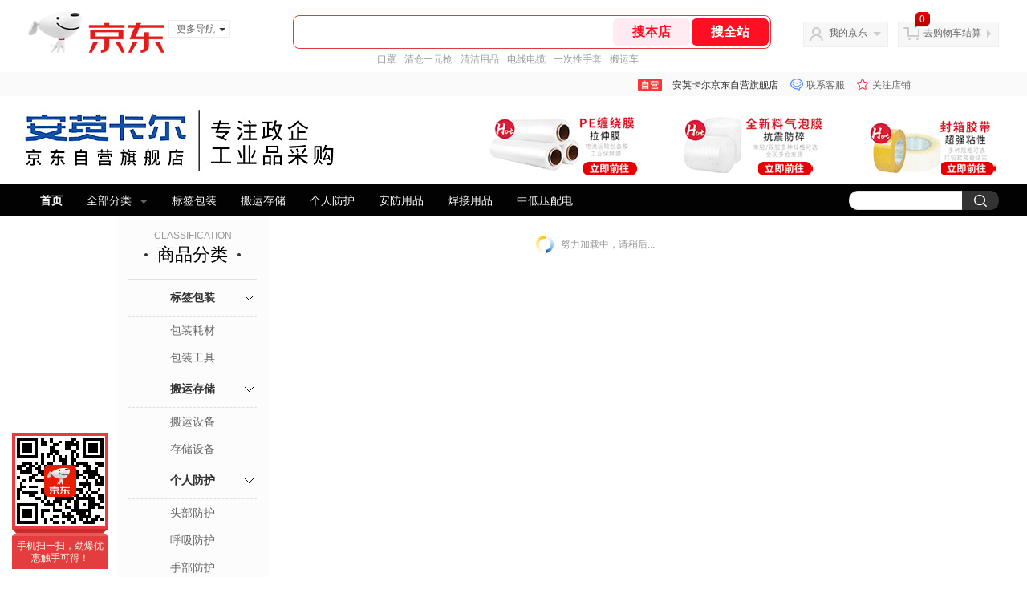

--- FILE ---
content_type: text/html;charset=utf-8
request_url: https://gia.jd.com/y.html?v=0.6306240911095262&o=mall.jd.com/view_search-2041712-21045970-99-1-20-1.html
body_size: 37
content:
var jd_risk_token_id='LDOS6OHSYM5FYLX323EX443FQG5F24Z3E3E5IZ7S72D245SYIGMBDNGDR4FCLHUDPZRQADBRU6RYI';

--- FILE ---
content_type: text/javascript;charset=utf-8
request_url: https://chat1.jd.com/api/checkChat?callback=jQuery7160929&shopId=1000376751&_=1769009408662
body_size: 254
content:
jQuery7160929({"chatDomain":"chat.jd.com","chatUrl":"https://chat.jd.com/index.action?_t=&shopId=1000376751","code":1,"hasEntryGroup":1,"hotShop":false,"mock":true,"rank3":0,"seller":"安英卡尔京东自营旗舰店","shopId":1000376751,"subCode":0,"venderId":1000376751});

--- FILE ---
content_type: text/plain;charset=UTF-8
request_url: https://api.m.jd.com/
body_size: 74
content:
{"alterationinfo":null,"appidStatuscode":0,"code":0,"dd":"","fixedinfo":null,"interval":300,"openall":1,"openalltouch":1,"processtype":1,"traceId":"6527849.78042.17690094118891614","whwswswws":"BApXWk-El4v5AftxuOWGxEERxqETYIhYnBitBkyho9xJ1Mr7KbY8zsnqL7EOZXdUqIuUO5_HRhpVgJLA9_7YRlw"}

--- FILE ---
content_type: text/plain;charset=UTF-8
request_url: https://api.m.jd.com/
body_size: 69
content:
{"alterationinfo":null,"appidStatuscode":0,"code":0,"dd":"","fixedinfo":null,"interval":300,"openall":1,"openalltouch":1,"processtype":1,"traceId":"6794314.78042.17690094107301691","whwswswws":"BApXWCuQl4v5AftxuOWGxEERxqETYIhYnBitBkyho9xJ1Mr7KbY-28XS41XqqZdcjJeEP46LfivXiZ2E"}